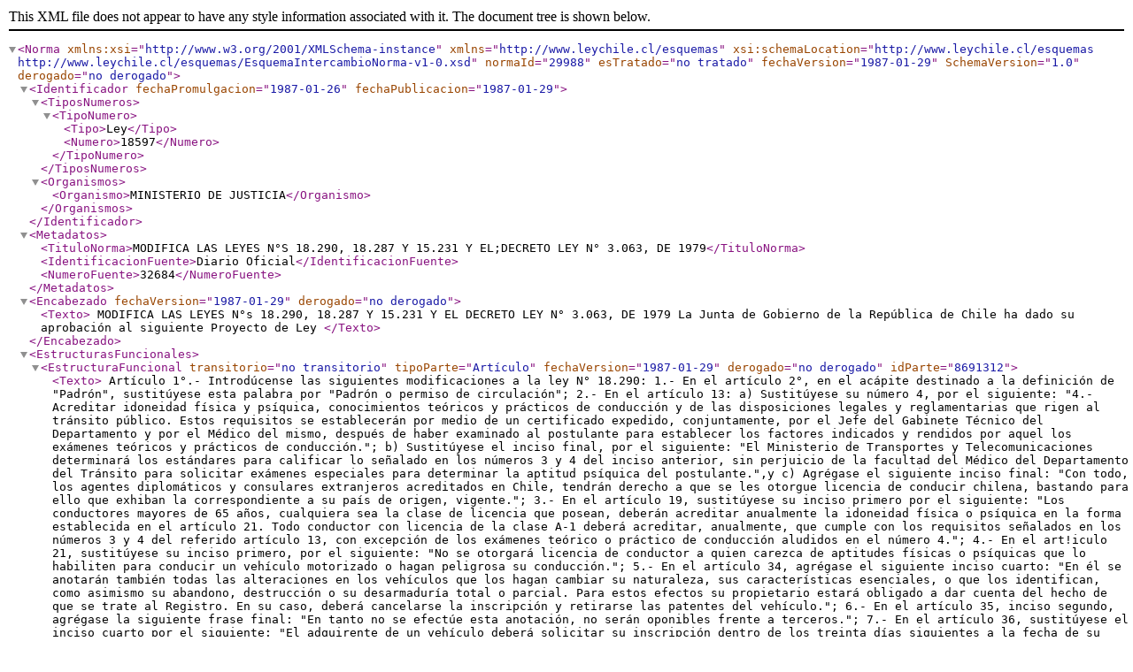

--- FILE ---
content_type: text/xml; charset=utf-8
request_url: https://www.leychile.cl/Consulta/obtxml?opt=7&idNorma=29988
body_size: 8195
content:
<?xml version="1.0" encoding="UTF-8"?><Norma xmlns:xsi="http://www.w3.org/2001/XMLSchema-instance" xmlns="http://www.leychile.cl/esquemas" xsi:schemaLocation="http://www.leychile.cl/esquemas http://www.leychile.cl/esquemas/EsquemaIntercambioNorma-v1-0.xsd" normaId="29988" esTratado="no tratado" fechaVersion="1987-01-29" SchemaVersion="1.0" derogado="no derogado">
  <Identificador fechaPromulgacion="1987-01-26" fechaPublicacion="1987-01-29">
    <TiposNumeros>
      <TipoNumero>
        <Tipo>Ley</Tipo>
        <Numero>18597</Numero>
      </TipoNumero>
    </TiposNumeros>
    <Organismos>
      <Organismo>MINISTERIO DE JUSTICIA</Organismo>
    </Organismos>
  </Identificador>
  <Metadatos>
    <TituloNorma>MODIFICA LAS LEYES N&#176;S 18.290, 18.287 Y 15.231 Y EL;DECRETO LEY N&#176; 3.063, DE 1979</TituloNorma>
    
    
    
    <IdentificacionFuente>Diario Oficial</IdentificacionFuente>
    <NumeroFuente>32684</NumeroFuente>
  </Metadatos>
  <Encabezado fechaVersion="1987-01-29" derogado="no derogado">
    <Texto>    MODIFICA LAS LEYES N&#176;s 18.290, 18.287 Y 15.231 Y EL DECRETO LEY N&#176; 3.063, DE 1979
    La Junta de Gobierno de la Rep&#250;blica de Chile ha dado su aprobaci&#243;n al siguiente
    Proyecto de Ley </Texto>
  </Encabezado>
  <EstructurasFuncionales>
    <EstructuraFuncional transitorio="no transitorio" tipoParte="Art&#237;culo" fechaVersion="1987-01-29" derogado="no derogado" idParte="8691312">
      <Texto>    Art&#237;culo 1&#176;.- Introd&#250;cense las siguientes modificaciones a la ley N&#176; 18.290:
    1.- En el art&#237;culo 2&#176;, en el ac&#225;pite destinado a la definici&#243;n de "Padr&#243;n", sustit&#250;yese esta palabra por "Padr&#243;n o permiso de circulaci&#243;n";
    2.- En el art&#237;culo 13:
    a) Sustit&#250;yese su n&#250;mero 4, por el siguiente:
    "4.- Acreditar idoneidad f&#237;sica y ps&#237;quica, conocimientos te&#243;ricos y pr&#225;cticos de conducci&#243;n y de las disposiciones legales y reglamentarias que rigen al tr&#225;nsito p&#250;blico. Estos requisitos se establecer&#225;n por medio de un certificado expedido, conjuntamente, por el Jefe del Gabinete T&#233;cnico del Departamento y por el M&#233;dico del mismo, despu&#233;s de haber examinado al postulante para establecer los factores indicados y rendidos por aquel los ex&#225;menes te&#243;ricos y pr&#225;cticos de conducci&#243;n.";
    b) Sustit&#250;yese el inciso final, por el siguiente:
    "El Ministerio de Transportes y Telecomunicaciones determinar&#225; los est&#225;ndares para calificar lo se&#241;alado en los n&#250;meros 3 y 4 del inciso anterior, sin perjuicio de la facultad del M&#233;dico del Departamento del Tr&#225;nsito para solicitar ex&#225;menes especiales para determinar la aptitud ps&#237;quica del postulante.",y
    c) Agr&#233;gase el siguiente inciso final:
    "Con todo, los agentes diplom&#225;ticos y consulares extranjeros acreditados en Chile, tendr&#225;n derecho a que se les otorgue licencia de conducir chilena, bastando para ello que exhiban la correspondiente a su pa&#237;s de origen, vigente.";
    3.- En el art&#237;culo 19, sustit&#250;yese su inciso primero por el siguiente:
    "Los conductores mayores de 65 a&#241;os, cualquiera sea la clase de licencia que posean, deber&#225;n acreditar anualmente la idoneidad f&#237;sica o ps&#237;quica en la forma establecida en el art&#237;culo 21. Todo conductor con licencia de la clase A-1 deber&#225; acreditar, anualmente, que cumple con los requisitos se&#241;alados en los n&#250;meros 3 y 4 del referido art&#237;culo 13, con excepci&#243;n de los ex&#225;menes te&#243;rico o pr&#225;ctico de conducci&#243;n aludidos en el n&#250;mero 4.";
    4.- En el art!iculo 21, sustit&#250;yese su inciso primero, por el siguiente:
    "No se otorgar&#225; licencia de conductor a quien carezca de aptitudes f&#237;sicas o ps&#237;quicas que lo habiliten para conducir un veh&#237;culo motorizado o hagan peligrosa su conducci&#243;n.";
    5.- En el art&#237;culo 34, agr&#233;gase el siguiente inciso cuarto:
    "En &#233;l se anotar&#225;n tambi&#233;n todas las alteraciones en los veh&#237;culos que los hagan cambiar su naturaleza, sus caracter&#237;sticas esenciales, o que los identifican, como asimismo su abandono, destrucci&#243;n o su desarmadur&#237;a total o parcial. Para estos efectos su propietario estar&#225; obligado a dar cuenta del hecho de que se trate al Registro. En su caso, deber&#225; cancelarse la inscripci&#243;n y retirarse las patentes del veh&#237;culo.";
    6.- En el art&#237;culo 35, inciso segundo, agr&#233;gase la siguiente frase final:
    "En tanto no se efect&#250;e esta anotaci&#243;n, no ser&#225;n oponibles frente a terceros.";
    7.- En el art&#237;culo 36, sustit&#250;yese el inciso cuarto por el siguiente:
    "El adquirente de un veh&#237;culo deber&#225; solicitar su inscripci&#243;n dentro de los treinta d&#237;as siguientes a la fecha de su adquisici&#243;n.";
    8.- En el art&#237;culo 48:
    a) Supr&#237;mese, en su n&#250;mero 2, la conjunci&#243;n "y" del final, reemplazando por un punto y coma (;) la coma (,) que le precede.
    b) Agr&#233;gase en su n&#250;mero 3, la conjunci&#243;n "y" despu&#233;s de la palabra "circulaci&#243;n", reemplazando por coma (,) el punto (.), y
    c) Agr&#233;gase el siguiente n&#250;mero 4:
    "4.- Los veh&#237;culos pertenecientes a las Fuerzas Armadas y a Carabineros de Chile, debidamente identificados y destinados exclusivamente a uso militar o policial, seg&#250;n el caso.";
    9.- En el art&#237;culo 65, agr&#233;gase el siguiente inciso tercero:
    "Con todo, los remolques destinados permanentemente al uso agr&#237;cola y cuyo peso de carga &#250;til no exceda de mil quinientos kilogramos, estar&#225;n exentos de la obligaci&#243;n establecida en los incisos anteriores s&#243;lo cuando no transiten habitualmente por caminos nacionales o declarados internacionales.";
    10.- Sustit&#250;yese el art&#237;culo 74, por el siguiente:
    "Art&#237;culo 74.- Los veh&#237;culos motorizados deber&#225;n utilizar se&#241;alizadores el&#233;ctricos de viraje, sin perjuicio de lo dispuesto en el art&#237;culo 142.";
    11.- En el art&#237;culo 98, sust&#237;t&#250;yese su inciso segundo por los siguientes, pasando el actual inciso tercero a ser quinto:
    "El veh&#237;culo y el permiso de circulaci&#243;n deber&#225;n ser restituidos por el tribunal que conozca del proceso, tan pronto se acredite que el desperfecto ha sido reparado o si la restituci&#243;n se motivare en la necesidad de completar su reparaci&#243;n.
    Sin embargo, si el desperfecto del veh&#237;culo fuere subsanado en el lugar en que se constat&#243; la infracci&#243;n, podr&#225; autorizarse para que se contin&#250;e de inmediato en circulaci&#243;n, sin retirarse el padr&#243;n o permiso respectivo y sin perjuicio de efectuarse la denuncia correspondiente por la infracci&#243;n cometida.
    En todo caso, el juez siempre podr&#225; disponer, si lo estima procedente, una revisi&#243;n del veh&#237;culo por un establecimiento competente.";
    12.- En el art&#237;culo 129, n&#250;mero 2, sustit&#250;yese la expresi&#243;n "m&#237;nima de 30 metros", por la palabra "suficiente";
    13.- En el art&#237;culo 142, agr&#233;gase, como inciso primero, el siguiente, pasando el actual inciso &#250;nico a ser inciso segundo:
    "Toda maniobra de viraje deber&#225; ser advertida pre viamente por el conductor, con una anticipaci&#243;n m&#237;nima de 30 metros, mediante el se&#241;alizador el&#233;ctrico del veh&#237;culo o, en su defecto, con el brazo.";
    14.- En el art&#237;culo 177, agr&#233;gase el siguiente inciso segundo:
    "La demanda civil deber&#225; interponerse ante el juez de letras en lo civil correspondiente y se tramitar&#225; de acuerdo a las normas del juicio sumario.";
    15.- Agr&#233;gase al art&#237;culo 181, el siguiente inciso final:
    "En las infracciones se&#241;aladas en los art&#237;culos 198, N&#176; 30 y 199, N&#176; 10, se entregar&#225; la boleta de citaci&#243;n al conductor del veh&#237;culo y, sin perjuicio de la que pudiere formularse en contra de &#233;ste, se entender&#225; que la denuncia es contra del propietario y se someter&#225; al procedimiento del art&#237;culo 3&#176; de la ley N&#176; 18.287 para las denuncias por escrito. En estos casos, no se retendr&#225;n los documentos del veh&#237;culo o del conductor, si s&#243;lo se denunciare al propietario.";
    16.- En el art&#237;culo 182, supr&#237;mense las expresiones "adulterados o";
    17.- En el art&#237;culo 187, sustit&#250;yese su inciso segundo, por el siguiente:
    "El due&#241;o, representante legal o encargado de un garage o taller de reparaciones de autom&#243;viles al que se llevare un veh&#237;culo motorizado que muestre la evidencia de haber sufrido un accidente deber&#225; dar cuenta a la unidad o destacamento de Carabineros m&#225;s pr&#243;ximo, dentro de las veinticuatro horas de haber recibido el veh&#237;culo, en los formularios y con las indicaciones que se&#241;ale el reglamento. El no cumplimiento de esta obligaci&#243;n har&#225; incurrir al infractor en una multa de tres a veinte unidades tributarias mensuales.";
    18.- En el art&#237;culo 198:
    a) Agr&#233;gase el siguiente N&#176; 30, sustituyendo la conjunci&#243;n "y", en el n&#250;mero 28, por un punto y coma (;), y reemplazando el punto final (.) del n&#250;mero 29 por una coma (,), seguida de la palabra "y":
    "30.- Mantener en circulaci&#243;n un veh&#237;culo destinado al servicio p&#250;blico de pasajeros o al transporte de carga con infracci&#243;n a los art&#237;culos 63, 64 y 82 o sin las revisiones t&#233;cnicas de reglamento aprobados o con el sistema de direcci&#243;n en mal estado, de las que ser&#225; responsable el propietario.", y
    b) Agr&#233;gase el siguiente inciso final:
    "En los casos de las infracciones de los n&#250;meros 17, 19, 22, 25 y 28, si ellas fueren cometidas por un conductor de un veh&#237;culo destinado al servicio p&#250;blico de pasajeros o al transporte de carga y que no fuere el due&#241;o, se le aplicar&#225; la pena correspondiente a una infracci&#243;n leve y no se anotar&#225; en el Registro Nacional de Conductores, salvo en los casos establecidos en el N&#176; 5 del art&#237;culo 197.";
    19.- En el art&#237;culo 199, sustit&#250;yese su numerando 10, por el siguiente:
    "Destinar y mantener en circulaci&#243;n un veh&#237;culo de servicio p&#250;blico de pasajeros o de carga que no cumpla con los requisitos establecidos en la ley, su reglamento o aquellas normas que dicte el Ministerio de Transportes y Telecomunicaciones, sin perjuicio de lo establecido en el N&#176; 30 del art&#237;culo 198 de la que ser&#225; responsable el propietario del veh&#237;culo.";
    20.- En el art&#237;culo 201, sustit&#250;yese en su inciso tercero, la conjunci&#243;n "y" por "o";
    21.- El art&#237;culo 207, sustit&#250;yese por el siguiente:
    "Art&#237;culo 207.- El que condujere con licencia, boleta de citaci&#243;n o permiso provisorio judicial falso u obtenidos en contravenci&#243;n a esta ley; utilizando una placa patente falsa o que correspondiere a otro veh&#237;culo, ser&#225; castigado con la pena de presidio menor en su grado medio a m&#225;ximo y con suspensi&#243;n de la licencia de conductor por seis meses, si procediere.";
    22.- En el art&#237;culo 209, sustit&#250;yese su inciso segundo, por el siguiente:
    "El Ministerio de Justicia, durante el mes de enero de cada a&#241;o y sobre la base de lo se&#241;alado en el inciso anterior, determinar&#225; el monto que alcanzar&#225;n los valores de las multas de esta ley, los que regir&#225;n a contar del 1&#176; de marzo de ese a&#241;o y hasta el &#250;ltimo d&#237;a de febrero del siguiente.";
    23.- En el art&#237;culo 211, sustit&#250;yese su n&#250;mero 2 por el siguiente:
    "2.- Registrar las denuncias por infracciones grav&#237;simas y graves a esta ley, a&#250;n las cometidas por conductores que no tengan licencia de conducir;", y 24.- En el art&#237;culo 213, agr&#233;gase a continuaci&#243;n del punto final (.) la siguiente frase:
    "Respecto de los conductores que no tengan licencia para conducir, el Registro se abrir&#225; con la comunicaci&#243;n de Carabineros a que alude el inciso primero del art&#237;culo 216.".</Texto>
      <Metadatos>
        <NombreParte presente="si">1 </NombreParte>
        <TituloParte presente="no">&#160;</TituloParte>
        
      </Metadatos>
    </EstructuraFuncional>
    <EstructuraFuncional transitorio="no transitorio" tipoParte="Art&#237;culo" fechaVersion="1987-01-29" derogado="no derogado" idParte="8691313">
      <Texto>    Art&#237;culo 2&#176;,- Introd&#250;cense las siguientes modificaciones a la Ley N&#176; 18.287:
    1.- En el art&#237;culo 4&#176;, sustit&#250;yese su n&#250;mero 3, por el siguiente:
    "3.- La falta o infracci&#243;n cometida y el lugar, d&#237;a y hora en que se ejecut&#243;, y";
    2.- Sust&#237;t&#250;yese el art&#237;culo 8&#176;, por el siguiente:
    "Art&#237;culo 8&#176;.- La notificaci&#243;n de la demanda, denuncia o querella se practicar&#225; personalmente, entreg&#225;ndose copia de ella y de la resoluci&#243;n del Tribunal, firmada por el Secretario, al demandado, denunciado o querellado. Sin embargo, si la persona a quien debe notificarse no es habida, en dos d&#237;as distintos, en su casa habitaci&#243;n o en el lugar donde habitualmente ejerce su industria, profesi&#243;n o empleo, el funcionario encargado de la diligencia har&#225; entrega de las copias indicadas a cualquier persona adulta que all&#237; se encuentre o la fijar&#225; en la puerta de ese lugar siempre que establezca que la persona a quien debe notificarse se encuentra en el lugar del juicio y aquella es su morada o lugar de trabajo, dej&#225;ndose constancia de ello en el proceso. La entrega de estas copias se har&#225; sin previo decreto del Juez.
    La notificaci&#243;n a que se refiere este art&#237;culo y dem&#225;s actuaciones que determine el Tribunal, se har&#225;n por un Carabinero o un empleado municipal designado por el Juez quienes actuar&#225;n como ministro de fe, sin que sea necesario la aceptaci&#243;n expresa del cargo.
    En los juicios de accidentes del tr&#225;nsito el Juez podr&#225; decretar el arresto del conductor o el retiro del veh&#237;culo, o ambas medidas, si no fuera posible notificar la demanda, denuncia o querella porque el domicilio del conductor o del propietario del veh&#237;culo registrado en la Municipalidad, o en los Registros de Conductores o Veh&#237;culos, seg&#250;n el caso, fuere inexistente o no correspondiere a la realidad.
    Los empleados municipales que designe el Tribunal estar&#225;n facultados, tambi&#233;n, para ejercer todas las funciones e intervenir en todas las actuaciones se&#241;aladas en el art&#237;culo 390 del C&#243;digo Org&#225;nico de Tribunales y podr&#225;n actuar a&#250;n fuera del territorio jurisdiccional de aqu&#233;l. Estos empleados percibir&#225;n por las actuaciones que realicen en tal car&#225;cter hasta el 75% de los derechos fijados en el arancel de receptores judiciales establecido por el Ministerio de Justicia.";
    3.- Sustit&#250;yese el art&#237;culo 9&#176; por el siguiente:
    "Art&#237;culo 9&#176;.- El juez ser&#225; competente para conocer de la acci&#243;n civil, siempre que se interponga, oportunamente, dentro del procedimiento contravencional.
    En los casos de accidentes del tr&#225;nsito la demanda civil deber&#225; notificarse con tres d&#237;as de anticipaci&#243;n al comparendo de contestaci&#243;n y prueba que se celebre. Si la notificaci&#243;n no se efectuare antes de dicho plazo, el actor civil podr&#225; solicitar que se fije nuevo d&#237;a y hora para el comparendo. En todo caso, el juez podr&#225; de oficio, fijar nuevo d&#237;a y hora para el comparendo.
    Si la demanda civil se presentare durante el transcurso del plazo de tres d&#237;as que se&#241;ala el inciso anterior, en el comparendo de contestaci&#243;n y prueba o con posterioridad a &#233;ste, el juez no dar&#225; curso a dicha demanda.
    Si deducida la demanda, no se hubiere notificado dentro del plazo de cuatro meses desde su ingreso, se tendr&#225; por no presentada.
    Si no se hubiere deducido demanda civil o &#233;sta fuere extempor&#225;nea o si habi&#233;ndose presentado no hubiere sido notificada dentro de plazo, podr&#225; interponerse ante el juez ordinario que corresponda, despu&#233;s que se encuentre ejecutoriada la sentencia que condena al infractor, suspendi&#233;ndose la prescripci&#243;n de la acci&#243;n civil de indemnizaci&#243;n durante el tiempo de sustanciaci&#243;n del proceso infraccional. Esta demanda se tramitar&#225; de acuerdo con la reglas del juicio sumario, sin que sea aplicable lo dispuesto en el art&#237;culo 681 del C&#243;digo de Procedimiento Civil.";
    4.- En el art&#237;culo 10, sustit&#250;yese su inciso segundo, por el siguiente:
    "Podr&#225; el demandado, al formular su defensa, reconvenir al actor de los da&#241;os sufridos como consecuencia del accidente. La reconvenci&#243;n se tramitar&#225; conjuntamente con la demanda, en el mismo comparendo a que fueron citadas las partes y ella no podr&#225; ser deducida en ninguna otra oportunidad durante la secuela del juicio; sin perjuicio de que el interesado haga valer sus derechos ante la justicia ordinaria, de acuerdo con las reglas generales, una vez que se declare por sentencia firme la culpabilidad de la persona a quien se pretenda demandar.";
    5.- Sustit&#250;yese el art&#237;culo 12 por el siguiente:
    "Art&#237;culo 12.- En el procedimiento de Polic&#237;a Local, no podr&#225; presentarse por cada parte m&#225;s de cuatro testigos, cualquiera que fuere el n&#250;mero de hechos controvertidos. Trat&#225;ndose de da&#241;os en choque, si el conductor y el propietario de un veh&#237;culo fueren personas diferentes, s&#243;lo se considerar&#225;n partes distintas si entre ellos existe, en el juicio, alg&#250;n inter&#233;s contradictorio.
    No ser&#225; admisible, en el procedimiento de Polic&#237;a Local, la prueba de testigos para acreditar la existencia o fecha de un acto que sea t&#237;tulo traslaticio del dominio de un veh&#237;culo motorizado.
    En los casos de accidentes del tr&#225;nsito, cuando las partes quieran rendir prueba testimonial, deber&#225;n indicar el nombre, profesi&#243;n u oficio y residencia de los testigos en una lista que entregar&#225;n en la Secretar&#237;a antes de las 12 horas del d&#237;a h&#225;bil que precede al designado para la audiencia. No se examinar&#225;n testigos no incluidos en tales listas, salvo acuerdo expreso de las partes.";
    6.- En el art&#237;culo 14, agr&#233;gase el siguiente inciso segundo:
    "Al apreciar la prueba de acuerdo con las reglas de la sana cr&#237;tica, el tribunal deber&#225; expresar las razones jur&#237;dicas y las simplemente l&#243;gicas, cient&#237;ficas o t&#233;cnicas en cuya virtud les asigne valor o las desestime.
    En general, tomar&#225; en especial consideraci&#243;n la multiplicidad, gravedad, precisi&#243;n, concordancia y conexi&#243;n de las pruebas y antecedentes del proceso que utilice, de manera que el examen conduzca l&#243;gicamente a la conclusi&#243;n que convence al sentenciador.";
    7.- En el art&#237;culo 15, agr&#233;gase el siguiente inciso final:
    "La sola denuncia por comercio clandestino en la v&#237;a p&#250;blica formulada por el personal de Carabineros, constituir&#225; presunci&#243;n de haberse cometido la infracci&#243;n. En este caso, no ser&#225; necesaria la asistencia a declarar de los funcionarios que como testigos figuren en dicha denuncia, salvo que el juez la ordene por resoluci&#243;n fundada.";
    8.- En el art&#237;culo 22, agr&#233;ganse los siguientes incisos:
    "Sin embargo, trat&#225;ndose de las infracciones al decreto con fuerza de ley N&#176; 34, de 1931, sobre pesca y a su reglamentaci&#243;n, la multa deber&#225; enterarse en la Tesorer&#237;a Municipal de la comuna en que se cometi&#243; la infracci&#243;n.
    Trat&#225;ndose de infracciones al decreto con fuerza de ley N&#176; 34, de 1931, sobre Pesca, las especies decomisadas ser&#225;n enviadas directamente a la municipalidad de la comuna en que se cometi&#243; la infracci&#243;n, con excepci&#243;n de los productos hidrobiol&#243;gicos que podr&#225;n ser destinados directamente por el juez que conoce de la denuncia a establecimientos de beneficencia o instituciones similares.";
    9.- En el art&#237;culo 24, agr&#233;gase en su inciso primero, despu&#233;s del n&#250;mero 57 la frase: "de la ley N&#176; 15.231".
    10.- Sustit&#250;yese el art&#237;culo 28 por el siguiente:
    "Art&#237;culo 28.- Si la infracci&#243;n afecta a sociedades civiles o comerciales o a corporaciones o fundaciones con personalidad jur&#237;dica, el procedimiento podr&#225; seguirse con el gerente, administrador o presidente, no obstante cualquier limitaci&#243;n establecida en los estatutos o actos constitutivos de la sociedad, corporaci&#243;n o fundaci&#243;n.
    Si se tratare de fundaciones, corporaciones, comunidades, sociedades de hecho sin personalidad jur&#237;dica u otras entidades similares, podr&#225; seguirse el procedimiento con su administrador o administradores o con quien o quienes tuvieren su direcci&#243;n.
    Si no se pudiere determinar quien tuviere su administraci&#243;n o direcci&#243;n, valdr&#225; el emplazamiento hecho a cualquiera de sus miembros.";
    11.- Sustit&#250;yese el art&#237;culo 39 por el siguiente:
    "Art&#237;culo 39.- El juez de polic&#237;a local abogado del domicilio que el conductor tenga anotado en el Registro Nacional de Conductores de Veh&#237;culos Motorizados o aqu&#233;l que sea competente de acuer do con el pen&#250;ltimo inciso del art&#237;culo 14 de la ley N&#176; 15.231, si el del domicilio no fuere abogado, conocer&#225; de la cancelaci&#243;n o suspensi&#243;n de la licencia de conductor cuando proceda por acumulaci&#243;n de anotaciones de infracciones en aquel Registro, sin perjuicio de la facultad de los tribunales para cancelar o suspender la licencia en los procesos de que conozcan.".</Texto>
      <Metadatos>
        <NombreParte presente="si">2 </NombreParte>
        <TituloParte presente="no">&#160;</TituloParte>
        
      </Metadatos>
    </EstructuraFuncional>
    <EstructuraFuncional transitorio="no transitorio" tipoParte="Art&#237;culo" fechaVersion="1987-01-29" derogado="no derogado" idParte="8691314">
      <Texto>    Art&#237;culo 3&#176;.- Introd&#250;cense las siguientes modificaciones a la ley N&#176; 15.231:
    1.- En el art&#237;culo 9&#176;, agr&#233;gase el siguiente p&#225;rrafo final:
    "Esta limitaci&#243;n no regir&#225; cuando la determinaci&#243;n se haga necesaria por causa de modificaci&#243;n del territorio de la respectiva comuna.";
    2.- En el art&#237;culo 14, agr&#233;gase el siguiente inciso tercero, pasando el actual tercero a ser cuarto:
    "En el caso previsto en el inciso anterior, conocer&#225; de las infracciones grav&#237;simas y graves a la ley N&#176; 18.290, de las otras materias se&#241;aladas en los art&#237;culos 12, 13 y en este art&#237;culo, que no corresponden a la competencia de los alcaldes que se desempe&#241;en como jueces, el Juez de Polic&#237;a Local abogado m&#225;s inmediato en los t&#233;rminos del inciso final del art&#237;culo 6&#176; de esta ley.", y
    3.- En el art&#237;culo 52, sustit&#250;yese su encabezamiento por el siguiente:
    "Los jueces de Polic&#237;a Local abogados en los asuntos que conozcan y sin perjuicio de lo establecido en leyes especiales, podr&#225;n aplicar las siguientes sanciones:". </Texto>
      <Metadatos>
        <NombreParte presente="si">3 </NombreParte>
        <TituloParte presente="no">&#160;</TituloParte>
        
      </Metadatos>
    </EstructuraFuncional>
    <EstructuraFuncional transitorio="no transitorio" tipoParte="Art&#237;culo" fechaVersion="1987-01-29" derogado="no derogado" idParte="8691315">
      <Texto>    Art&#237;culo 4&#176;.- Interc&#225;lase, en el art&#237;culo 12 del decreto ley N&#176;3.063, de 1979, el siguiente inciso cuarto, pasando sus actuales incisos cuarto, quinto y sexto a ser quinto, sexto y s&#233;ptimo, respectivamente:
    "Los carros y remolques para acoplar a un veh&#237;culo motorizado deber&#225;n enpadronarse en la municipalidad que corresponda al domicilio de su propietario, la que los proveer&#225; de una placa permanente que los identifique.". </Texto>
      <Metadatos>
        <NombreParte presente="si">4 </NombreParte>
        <TituloParte presente="no">&#160;</TituloParte>
        
      </Metadatos>
    </EstructuraFuncional>
    <EstructuraFuncional transitorio="transitorio" tipoParte="Art&#237;culo" fechaVersion="1987-01-29" derogado="no derogado" idParte="8691316">
      <Texto>    Art&#237;culo transitorio.- Prorr&#243;gase la vigencia de las licencias de conductor otorgadas con una duraci&#243;n limitada de dos a&#241;os, en los t&#233;rminos del art&#237;culo transitorio 2&#176;, de la ley N&#176; 18.290 y de la ley N&#176; 18.530, por nuevos dos a&#241;os a contar de su vencimiento. Las licencias que se otorguen en el futuro al tenor de la &#250;ltima ley, tendr&#225;n una vigencia de cuatro a&#241;os. </Texto>
      <Metadatos>
        <NombreParte presente="si">TRANSITORIO</NombreParte>
        <TituloParte presente="no">&#160;</TituloParte>
        
      </Metadatos>
    </EstructuraFuncional>
  </EstructurasFuncionales>
  <Promulgacion fechaVersion="1987-01-29" derogado="no derogado">
    <Texto>    JOSE T. MERINO CASTRO. Almirante, Comandante en Jefe de la Armada, Miembro de la Junta de Gobierno.- FERNANDO MATTHEI AUBEL, General del Aire, Comandante en Jefe de la Fuerza A&#233;rea, Miembro de la Junta de Gobierno.- RODOLFO STANGE OELCKERS, General Director de Carabineros, Miembro de la Junta de Gobierno.- HUMBERTO GORDON RUBIO, Teniente General de Ej&#233;rcito, Miembro de la Junta de Gobierno.
    Por cuanto he tenido a bien aprobar la precedente ley, la sanciono y la firmo en se&#241;al de promulgaci&#243;n.
    Ll&#233;vese a efecto como Ley de la Rep&#250;blica.
    Reg&#237;strese en la Contralor&#237;a General de la Rep&#250;blica, publ&#237;quese en el Diario Oficial e ins&#233;rtese en la recopilaci&#243;n Oficial de dicha Contralor&#237;a.
    Santiago, 26 de enero de 1987.- AUGUSTO PINOCHET UGARTE, General de Ej&#233;rcito, Presidente de la Rep&#250;blica.- Hugo Rosende Subiabre, Ministro de Justicia.- Patricio Carvajal Prado, Vicealmirante, Ministro de Defensa Nacional.- Enrique Escobar Rodr&#237;guez, General de Brigada A&#233;rea, Ministro de Transportes y Telecomunicaciones.
    Lo que transcribo a Ud. para su conocimiento.- Le saluda atentamente.- Luis Manr&#237;quez Reyes, Subsecretario de Justicia.</Texto>
  </Promulgacion>
  
</Norma>
